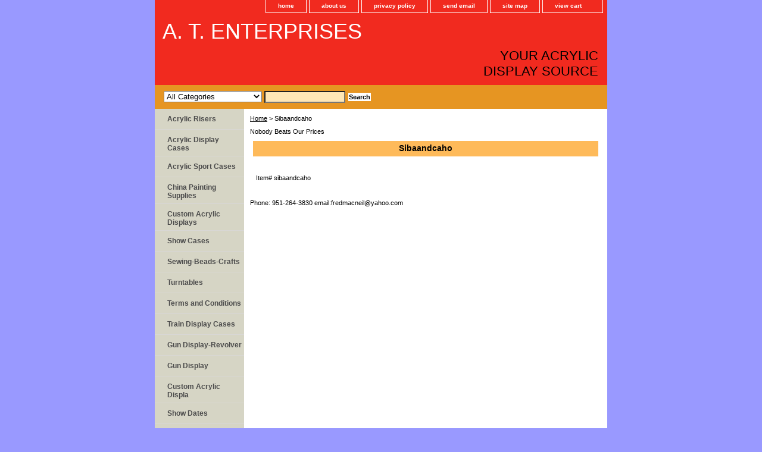

--- FILE ---
content_type: text/html
request_url: https://www.atenterprises.com/sibaandcaho.html
body_size: 4054
content:
<!DOCTYPE html PUBLIC "-//W3C//DTD XHTML 1.0 Strict//EN" "http://www.w3.org/TR/xhtml1/DTD/xhtml1-strict.dtd"><html><head><title>Sibaandcaho</title><link rel="stylesheet" type="text/css" href="css-base.css" /><link rel="stylesheet" type="text/css" href="css-element.css" /><link rel="stylesheet" type="text/css" href="css-contents.css" /><link rel="stylesheet" type="text/css" href="css-edits.css" /></head><body class="vertical" id="itemtype"><script type="text/javascript" id="yfc_loader" src="https://turbifycdn.com/store/migration/loader-min-1.0.34.js?q=yhst-16858480685635&ts=1685468032&p=1&h=order.store.yahoo.net"></script> <div id="ys_superbar">
	   <div id="ys_cpers">
		<div id="yscp_welcome_msg"></div>
		<div id="yscp_signin_link"></div>
		<div id="yscp_myaccount_link"></div>
		<div id="yscp_signout_link"></div>
	   </div>
	   <div id="yfc_mini"></div>
	   <div class="ys_clear"></div>
	</div>
      <div id="container"><div id="header"><ul id="nav-general"><li><a href="index.html" title="Home">home</a></li><li><a href="info.html" title="About Us">about us</a></li><li><a href="privacypolicy.html" title="Privacy Policy">privacy policy</a></li><li><a href="mailto:fredmacneil@yahoo.com" title="Send Email">send email</a></li><li><a href="ind.html" title="Site Map">site map</a></li><li><a href="https://order.store.yahoo.net/yhst-16858480685635/cgi-bin/wg-order?yhst-16858480685635" class="linkcheckout" title="View Cart">view cart</a></li></ul><br class="clear" /><h3 id="brandmark"><a href="index.html" title="A. T. ENTERPRISES    ">A. T. ENTERPRISES    </a></h3><strong id="slogan">YOUR ACRYLIC DISPLAY SOURCE</strong></div><form id="searcharea" name="searcharea" action="nsearch.html" method="GET"><fieldset><label for="searchfield" class="labelfield"><select onchange="if (typeof YSB_AUTOCOMPLETE == 'object') { YSB_AUTOCOMPLETE.controller.setSuggestCategory(event); }" name="section"><option value="">All Categories</option><option value="acrylic-risers"> Acrylic Risers </option><option value="display-cases">Acrylic Display Cases </option><option value="acspca">Acrylic Sport Cases </option><option value="chpasu">China Painting Supplies </option><option value="customdisplays">Custom Acrylic Displays </option><option value="showcases">Show Cases </option><option value="turntables">Turntables </option><option value="teandco">Terms and Conditions </option></select><input autocomplete="off" type="text" id="query" name="query" placeholder="" onkeyup="if (typeof YSB_AUTOCOMPLETE == 'object') { YSB_AUTOCOMPLETE.controller.suggest(event); }"></label><label for="searchsubmit" class="buttonlabel"><input type="submit" id="searchsubmit" class="ys_primary" value="Search" name="searchsubmit"><input type="hidden" value="yhst-16858480685635" name="vwcatalog"></label></fieldset></form>   <script type="text/javascript"> 
                    var isSafari = !!navigator.userAgent.match(/Version\/[\d\.]+.*Safari/); 
                    var isIOS = !!navigator.platform && /iPad|iPhone|iPod/.test(navigator.platform); 
                    if (isSafari && isIOS) { 
                        document.forms["searcharea"].onsubmit = function (searchAreaForm) { 
                            var elementsList = this.elements, queryString = '', url = '', action = this.action; 
                            for(var i = 0; i < elementsList.length; i++) { 
                                if (elementsList[i].name) { 
                                    if (queryString) { 
                                        queryString = queryString + "&" +  elementsList[i].name + "=" + encodeURIComponent(elementsList[i].value); 
                                    } else { 
                                        queryString = elementsList[i].name + "=" + encodeURIComponent(elementsList[i].value); 
                                    } 
                                } 
                            } 
                            if (action.indexOf("?") == -1) { 
                                action = action + "?"; 
                            } 
                            url = action + queryString; 
                            window.location.href = url; 
                            return false; 
                        } 
                    } 
                </script> 
        <div id="bodyshell"><div id="bodycontent"><div class="breadcrumbs"><a href="index.html" title="Home">Home</a> &gt; Sibaandcaho</div><div id="introtext" itemprop="description">Nobody Beats Our Prices</div><div id="contentarea"><div class="ys_promocategory" id="ys_promocategory" catid="sibaandcaho" categoryflag="1"></div><div itemscope="itemscope" itemtype="http://schema.org/SomeProducts"><meta content="https://www.atenterprises.com/sibaandcaho.html" itemprop="url" /><div><h1 class="contenttitle-center" id="item-contenttitle" itemprop="name">Sibaandcaho</h1><div id="itemarea"><div class="itemform"><form method="POST" action="https://order.store.yahoo.net/yhst-16858480685635/cgi-bin/wg-order?yhst-16858480685635+sibaandcaho"><div class="code">Item# <em>sibaandcaho</em></div><input type="hidden" name=".autodone" value="https://www.atenterprises.com/sibaandcaho.html" /></form></div><div style="clear:both"></div></div></div></div></div><div id="finaltext" itemprop="description">Phone: 951-264-3830
email:fredmacneil@yahoo.com</div></div><div id="nav-product"><ul><li><a href="acrylic-risers.html" title=" Acrylic Risers"> Acrylic Risers</a></li><li><a href="display-cases.html" title="Acrylic Display Cases">Acrylic Display Cases</a></li><li><a href="acspca.html" title="Acrylic Sport Cases">Acrylic Sport Cases</a></li><li><a href="chpasu.html" title="China Painting Supplies">China Painting Supplies</a></li><li><a href="customdisplays.html" title="Custom Acrylic Displays">Custom Acrylic Displays</a></li><li><a href="showcases.html" title="Show Cases">Show Cases</a></li><li><a href="seemsu.html" title="Sewing-Beads-Crafts">Sewing-Beads-Crafts</a></li><li><a href="turntables.html" title="Turntables">Turntables</a></li><li><a href="teandco.html" title="Terms and Conditions">Terms and Conditions</a></li><li><a href="traindisplays.html" title="Train Display Cases">Train Display Cases</a></li><li><a href="gundisplay1.html" title="Gun Display-Revolver">Gun Display-Revolver</a></li><li><a href="gundisplay2.html" title="Gun Display">Gun Display</a></li><li><a href="cuacdi1.html" title="Custom Acrylic Displa">Custom Acrylic Displa</a></li><li><a href="showdates2.html" title="Show Dates">Show Dates</a></li></ul><div id="htmlbottom" itemprop="description"><br />
<center><img src="https://sep.turbifycdn.com/ty/cdn/yhst-16858480685635/cc.gif?t=1685468032&" alt="Credit Cards We Accept: Visa, Mastercard" title="Credit Cards We Accept: Visa, Mastercard" /></center>
<div id="badge" align="center" style="margin-top:15px;"><a href="http://smallbusiness.yahoo.com/merchant/" target="_blank"><img src="https://sep.turbifycdn.com/ty/cdn/yhst-16858480685635/ecomby1_small.gif" width="82" height="29" border="0" align="middle" alt="Ecommerce provided by Yahoo! Small Business" title="Ecommerce provided by Yahoo! Small Business" /></a></div></div></div></div><div id="footer"><span id="footer-links"><a href="index.html" title="Home">home</a> | <a href="info.html" title="About Us">about us</a> | <a href="privacypolicy.html" title="Privacy Policy">privacy policy</a> | <a href="mailto:fredmacneil@yahoo.com" title="Send Email">send email</a> | <a href="ind.html" title="Site Map">site map</a> | <a href="https://order.store.yahoo.net/yhst-16858480685635/cgi-bin/wg-order?yhst-16858480685635" title="View Cart">view cart</a></span><span id="copyright">Copyright � 2006 A.T. Enterprises</span></div></div><script type="application/ld+json">
{
    "@context" : "http://schema.org",
    "@type" : "Organization",
    "url" : "https://www.atenterprises.com/",
    "logo": "https://sep.turbifycdn.com/ty/cdn/yhst-16858480685635/logo.jpg",
    "name": "A. T. ENTERPRISES",
    "email": "fredmacneil@yahoo.com",
    "address": {
        "@type": "PostalAddress",
        "streetAddress": "PO Box 2024", 
        "addressLocality": "Corona",
        "addressRegion": "CA",
        "postalCode": "92878"
  },
    "contactPoint" : [
        { "@type" : "ContactPoint",
          "telephone" : "+1-951-264-3830",
          "contactType" : "customer support" } 
        ]
}
</script>
<script type="application/ld+json">
{
   "@context": "http://schema.org",
   "@type": "WebSite",
   "name": "A. T. ENTERPRISES",
   "alternateName" : "ATEnterprises.com",
   "url": "https://www.atenterprises.com/",
   "potentialAction": {
     "@type": "SearchAction",
     "target": "https://www.atenterprises.com/nsearch.html?query={search_term_string}",
     "query-input": "required name=search_term_string"
   }
}
</script>

<!-- Global site tag (gtag.js) - Google Analytics -->
<script async src="https://www.googletagmanager.com/gtag/js?id=UA-54516992-1"></script>
<script>
  window.dataLayer = window.dataLayer || [];
  function gtag(){dataLayer.push(arguments);}
  gtag('js', new Date());
  gtag('config', 'UA-54516992-1');
</script></body>
<script type="text/javascript">
csell_env = 'ue1';
 var storeCheckoutDomain = 'order.store.turbify.net';
</script>

<script type="text/javascript">
  function toOSTN(node){
    if(node.hasAttributes()){
      for (const attr of node.attributes) {
        node.setAttribute(attr.name,attr.value.replace(/(us-dc1-order|us-dc2-order|order)\.(store|stores)\.([a-z0-9-]+)\.(net|com)/g, storeCheckoutDomain));
      }
    }
  };
  document.addEventListener('readystatechange', event => {
  if(typeof storeCheckoutDomain != 'undefined' && storeCheckoutDomain != "order.store.turbify.net"){
    if (event.target.readyState === "interactive") {
      fromOSYN = document.getElementsByTagName('form');
        for (let i = 0; i < fromOSYN.length; i++) {
          toOSTN(fromOSYN[i]);
        }
      }
    }
  });
</script>
<script type="text/javascript">
// Begin Store Generated Code
 </script> <script type="text/javascript" src="https://s.turbifycdn.com/lq/ult/ylc_1.9.js" ></script> <script type="text/javascript" src="https://s.turbifycdn.com/ae/lib/smbiz/store/csell/beacon-a9518fc6e4.js" >
</script>
<script type="text/javascript">
// Begin Store Generated Code
 csell_page_data = {}; csell_page_rec_data = []; ts='TOK_STORE_ID';
</script>
<script type="text/javascript">
// Begin Store Generated Code
function csell_GLOBAL_INIT_TAG() { var csell_token_map = {}; csell_token_map['TOK_SPACEID'] = '2022276099'; csell_token_map['TOK_URL'] = ''; csell_token_map['TOK_STORE_ID'] = 'yhst-16858480685635'; csell_token_map['TOK_ITEM_ID_LIST'] = 'sibaandcaho'; csell_token_map['TOK_ORDER_HOST'] = 'order.store.turbify.net'; csell_token_map['TOK_BEACON_TYPE'] = 'prod'; csell_token_map['TOK_RAND_KEY'] = 't'; csell_token_map['TOK_IS_ORDERABLE'] = '2';  c = csell_page_data; var x = (typeof storeCheckoutDomain == 'string')?storeCheckoutDomain:'order.store.turbify.net'; var t = csell_token_map; c['s'] = t['TOK_SPACEID']; c['url'] = t['TOK_URL']; c['si'] = t[ts]; c['ii'] = t['TOK_ITEM_ID_LIST']; c['bt'] = t['TOK_BEACON_TYPE']; c['rnd'] = t['TOK_RAND_KEY']; c['io'] = t['TOK_IS_ORDERABLE']; YStore.addItemUrl = 'http%s://'+x+'/'+t[ts]+'/ymix/MetaController.html?eventName.addEvent&cartDS.shoppingcart_ROW0_m_orderItemVector_ROW0_m_itemId=%s&cartDS.shoppingcart_ROW0_m_orderItemVector_ROW0_m_quantity=1&ysco_key_cs_item=1&sectionId=ysco.cart&ysco_key_store_id='+t[ts]; } 
</script>
<script type="text/javascript">
// Begin Store Generated Code
function csell_REC_VIEW_TAG() {  var env = (typeof csell_env == 'string')?csell_env:'prod'; var p = csell_page_data; var a = '/sid='+p['si']+'/io='+p['io']+'/ii='+p['ii']+'/bt='+p['bt']+'-view'+'/en='+env; var r=Math.random(); YStore.CrossSellBeacon.renderBeaconWithRecData(p['url']+'/p/s='+p['s']+'/'+p['rnd']+'='+r+a); } 
</script>
<script type="text/javascript">
// Begin Store Generated Code
var csell_token_map = {}; csell_token_map['TOK_PAGE'] = 'p'; csell_token_map['TOK_CURR_SYM'] = '$'; csell_token_map['TOK_WS_URL'] = 'https://yhst-16858480685635.csell.store.turbify.net/cs/recommend?itemids=sibaandcaho&location=p'; csell_token_map['TOK_SHOW_CS_RECS'] = 'false';  var t = csell_token_map; csell_GLOBAL_INIT_TAG(); YStore.page = t['TOK_PAGE']; YStore.currencySymbol = t['TOK_CURR_SYM']; YStore.crossSellUrl = t['TOK_WS_URL']; YStore.showCSRecs = t['TOK_SHOW_CS_RECS']; </script> <script type="text/javascript" src="https://s.turbifycdn.com/ae/store/secure/recs-1.3.2.2.js" ></script> <script type="text/javascript" >
</script>
</html>
<!-- html110.prod.store.e1a.lumsb.com Wed Jan 21 06:28:15 PST 2026 -->


--- FILE ---
content_type: text/css
request_url: https://www.atenterprises.com/css-base.css
body_size: 1604
content:
a{color:#000000}*{padding:0}td{font-size:11px;color:#000000;padding:0;margin:0}h1,h2,h3{margin:0}body{background-color:#9999ff;background-image:url();font:normal 11px Verdana, Tahoma, Helvetica, sans-serif;text-align:center;width:100%;margin:0;color:#000000}.boxclose{zoom:1}.breadcrumbs{margin:10px}.clear{clear:both;display:block;font-size:1px;height:1px;line-height:-1}.last{border:0 solid}input.buttonsubmit{margin-left:4px!important;text-transform:uppercase}.ys_primary{background:#f12a1f;color:#330000;font:bold 11px Arial,verdana,sans-serif;padding:1px 5px;text-align:center;cursor:pointer}#info-div{background:#FFF url() left bottom repeat-x;padding:5px;zoom:1}#info-div:after{clear:both;content:".";display:block;height:0;visibility:hidden}#itemtype #accessorytitle{background:transparent;color:#000;font:bold 1.2em/1.1 verdana,sans-serif;padding:2px 10px 8px}#bodycontent{float:right;width:610px}#bodyshell{background:#ffffff url() left bottom repeat-x;border-left:150px solid #D6D5C5;float:left;zoom:1;margin:0}:first-child+html #bodyshell{width:610px}#bodyshell:after{clear:both;content:".";display:block;height:0;visibility:hidden}#brandmark{float:left;font:normal 36px Tahoma, Geneva, Verdana, sans-serif;width:500px;margin-top:10px}#brandmark a{color:#ffffff;display:block;padding:0 0 5px 13px;text-decoration:none}#caption{zoom:1}#caption:after{clear:both;content:".";display:block;height:0;visibility:hidden}#contentarea #caption{margin:10px;background:transparent}#maintype #caption{background:transparent;padding:15px}#captionarea,#messagearea,#info-div{margin:10px 10px 9px;background:transparent}#messagetitle{background:#f12a1f url() 0 0 repeat-y;color:#ffffff;font:bold 14px Tahoma, Geneva, Verdana, sans-serif;margin:15px 5px 0;padding:2px 15px 3px}#itemtype #contentarea #captiontitle{margin:15px 0 10px;padding:0 2px}#itemtype #captiontitle{background:none;color:#000000;font:bold 14px Tahoma, Geneva, Verdana, sans-serif;margin:0;padding:2px 2px 8px}#container{margin:0 auto;text-align:left;width:760px}#contentarea{background:transparent;margin:0 0 10px}#section-contenttitle{background-color:#feba5a;color:#000000;font:bold 14px Tahoma, Geneva, Verdana, sans-serif;margin:0 15px;padding:4px 15px 6px}#bodyContent #info-div #searchpageHeader{background-color:#feba5a;color:#000000;font:bold 14px Tahoma, Geneva, Verdana, sans-serif;margin:0;padding:4px 15px 6px}#item-contenttitle{background-color:#feba5a;color:#000000;font:bold 14px Tahoma, Geneva, Verdana, sans-serif;margin:0 15px;padding:4px 15px 6px}#specialstitle{background:#feba5a url() 0 0 repeat-y;color:#000000;font:bold 14px Tahoma, Geneva, Verdana, sans-serif;margin:15px;padding:2px 15px 3px}#copyright{color:#aaaaaa;display:block;font:normal xx-small/1.2 verdana,sans-serif;padding:0 15px 15px;text-align:right}#finaltext,#introtext{margin:10px}#footer{background:#474537 url() 0 0 repeat;clear:both;zoom:1}#footer-links{color:#aba786;display:block;font-weight:700;font-size:11px;padding:10px 0 15px;text-align:center}#footer-links a{color:#ded9ad;text-decoration:none;text-transform:uppercase}#footer-links a:hover{text-decoration:underline}#header{background:#f12a1f url() left bottom no-repeat;zoom:1}#header:after{clear:both;content:".";display:block;height:0;visibility:hidden}#info-div form,.infoText div{margin:0 10px}#info-div form table td a img{margin-right:5px}#info-div form table td b{display:block;padding:15px 0 5px}#info-div form table td font{font-size:1em}#itemarea{background:transparent;margin:10px 10px 0;padding:10px;zoom:1}#itemarea:after{clear:both;content:".";display:block;height:0;visibility:hidden}#nav-general{clear:both;float:right;display:block;list-style:none;margin:0 5px 0 0}#nav-general li{background-color:transparent;border:1px solid #ffffff;border-top:0;float:left;margin:0 2px}#nav-general li a{background:transparent;color:#ffffff;display:block;font-size:10px;font-weight:700;padding:4px 20px 6px;text-align:center;text-decoration:none;white-space:nowrap}#nav-general li a:hover{background:transparent;color:#ffffff}#nav-general a.linkcheckout{background:transparent url() 90% 0 no-repeat;padding-right:35px;cursor:pointer}#nav-general a.linkcheckout:hover{background:transparent url() 90% 0 no-repeat;padding-right:35px;cursor:pointer}#nav-product{_display:inline;float:left;margin-left:-150px;overflow:hidden;position:relative;width:150px;z-index:100;background:transparent}#nav-product ul li a{background:url() 7px 50% no-repeat;border-bottom:1px solid #d8d7d5;color:#4b4b4b;display:block;font-weight:700;font-size:12px;height:auto;margin:0;min-height:18px;padding:10px 4px 6px 21px;text-decoration:none;width:125px}#nav-product ul li a:hover{background:#d6d5c5 url() 7px 50% no-repeat;color:#ffffff;width:125px}#nav-product li{margin:0}#nav-product ul{list-style:none}#htmltop,#htmlbottom{padding:5px}* html #nav-product ul li a{width:125px;height:auto;overflow:hidden}* html #nav-product{overflow:visible;width:150px}#searcharea{background:#e69522 url() 0 0 repeat-x;display:block;margin:0}#searcharea input{font-size:1em}#searcharea fieldset{border:0 solid;display:block;padding:10px 0 10px 13px}#searcharea label{color:#7c0000;font-size:1em;font-weight:700;text-transform:uppercase}#searchsubmit{border:solid 1px #fff;margin:0 0 0 5px;padding:0;background:#ffffff url() repeat-x;color:#000;font:bold 11px Arial,verdana,sans-serif;text-align:center;cursor:pointer}* html #searchsubmit{height:19px;padding:0 2px}#searchpageHeader{background-color:#feba5a;color:#000000;font:bold 14px Tahoma, Geneva, Verdana, sans-serif;margin:0;padding:4px 15px 6px}input#query{margin-left:4px;padding:2px;background:#ffe7b5;color:#000}#query{padding:1px}#slogan{color:#000000;display:block;float:right;font:normal 22px Verdana, Tahoma, Helvetica, sans-serif;padding:2.7em 15px 10px 10px;width:225px;text-align:right}:first-child+html #info-div,:first-child+html #specialtitle,:first-child+html #messagearea{width:590px}:first-child+html #itemarea{width:570px}#badge{margin:0 auto}* html #badge{width:136px;text-align:center}.ystore-cross-sell-table{width:100%;font-size:inherit;font:100%}.ystore-cross-sell-title{padding-bottom:6px;color:#000000;font:bold 14px Tahoma, Geneva, Verdana, sans-serif}.ystore-cross-sell-table-vertical .ystore-cross-sell-cell{width:100%}.ystore-cross-sell-table-horizontal .ystore-cross-sell-cell{width:28%;padding-right:5%}.ystore-cross-sell-product-image-link{display:block;padding-bottom:8px}.ystore-cross-sell-product-caption{padding-bottom:16px}.ystore-cross-sell-product-caption p,.ystore-cross-sell-product-caption h4{margin:0 0 3px;font-size:11px}.ystore-cross-sell-table .ys_promo{font-weight:700}


--- FILE ---
content_type: text/css
request_url: https://www.atenterprises.com/css-element.css
body_size: -72
content:
b,strong{font-weight:700}blockquote{margin:1em}dd{margin:0 0 0 10px}dl{margin:5px 0}em,i{font-style:italic}img{border:0}li{margin:0 0 0 15px;padding:0}ol,ul{list-style:disc outside;margin:0;padding:0}p{margin:10px 0;padding:0}tr,td{vertical-align:top}


--- FILE ---
content_type: text/css
request_url: https://www.atenterprises.com/css-contents.css
body_size: 508
content:
.image-l{background-color:#fff;display:block;float:left;margin:0 15px 10px 0;padding:0}.image-r{background-color:#fff;display:block;float:right;margin:0 0 10px 15px;padding:0}.image-c{text-align:center;margin-bottom:10px}.inset-l{background-color:#fff;display:block;float:left;margin:0 8px 5px 0;padding:0}.inset-r{background-color:#fff;display:block;float:right;margin:0 0 5px 8px;padding:0}.addtocartImg{border:0;margin:10px 0;padding:0;cursor:pointer;display:block}#contents .vertical td{text-align:center}#contents{background:transparent;border-right:0 solid #ffffff;border-left:0 solid #ffffff}#contents #contents-table select option,#itemarea select option{padding-right:10px}#contents a{text-decoration:none}#contents a:hover{text-decoration:underline}#contents #contents-table{background:transparent;border-collapse:collapse;border-bottom:0 solid #ffffff}#contents td{background-color:transparent;margin:2px;padding:5px}#contents .horizontal-seperator{border-bottom:0 solid #ffffff}#contents .vertical-seperator{border-right:0 solid #ffffff}#contents.accessory *{text-align:left}#contents.accessory .details{background:transparent;margin:2px 10px;padding:10px}#contents.accessory .details a{color:#000;font-size:1em}#contents.accessory .details h3{font-size:1em}#contents.accessory .details .sale-price{margin-bottom:10px}#contents .detail td{padding:5px}#contents .detail.last td{border-bottom:0 solid}#itemtype #contents .detail td,#maintype #contents .image td{padding-bottom:10px}#contents .last{border:0}#contents .name *{color:#000;font-weight:700}#contents .price{font-weight:400;margin:10px 0 0}#itemtype .price em{font-style:normal;font-weight:700;margin:10px 0;padding:0 4px 0 0}#contents .sale-price{color:#f12a1f}#contents .sale-price-bold{color:#f12a1f;font-weight:700}#contents .price-bold{font-weight:700;margin:10px 0 0}#itemtype .itemform .price{margin:10px 0}#itemtype .itemform .price-bold{font-weight:700;margin:10px 0}#itemtype .itemform .sale-price,#itemtype .itemform .sale-price-bold{margin:10px 0}#itemtype .itemform .sale-price-bold{font-weight:700}#itemtype .itemform .sale-price-bold em{color:#f12a1f;font-style:normal;font-weight:700;margin:10px 0;padding:0 4px 0 0}#itemtype .itemform .sale-price em{color:#f12a1f;font-style:normal;margin:10px 0;padding:0 4px 0 0}#itemtype .code{font-style:normal;margin:10px 0}#itemtype .code em{font-style:normal;margin:10px 0 0}#itemtype .itemavailable{color:#000;margin:8px 0}#itemtype .itemavailable em{color:#474537;font-style:normal;font-weight:700;margin:8px 0 8px 4px}#itemtype .itemoption{display:inline;font-weight:700;margin:2px 0}#itemtype .multiLineOption{display:block;margin:5px 0;font-weight:400}.contenttitle-center{text-align:center}form{padding:0;margin:0}#caption .image-l{background:none;display:block;float:left;margin:0 15px 10px 0;padding:0}#caption .image-r{background:none;display:block;float:right;margin:0 0 10px 15px;padding:5px}
